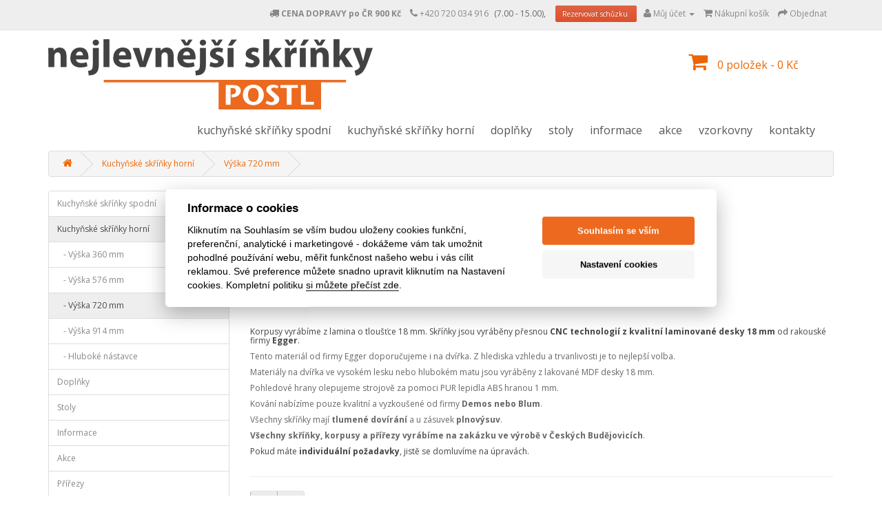

--- FILE ---
content_type: text/html; charset=utf-8
request_url: https://nejlevnejsi-skrinky.cz/skrinky-horni/vyska-720mm-2?amp%3Bproduct_id=343
body_size: 7823
content:
<!DOCTYPE html>
<!--[if IE]><![endif]-->
<!--[if IE 8 ]><html dir="ltr" lang="cs" class="ie8"><![endif]-->
<!--[if IE 9 ]><html dir="ltr" lang="cs" class="ie9"><![endif]-->
<!--[if (gt IE 9)|!(IE)]><!-->
<html dir="ltr" lang="cs">
<!--<![endif]-->
<head>
<meta charset="UTF-8" />
<meta name="viewport" content="width=device-width, initial-scale=1">
<title>Kuchyňské skříňky horní nástěnné - Výška 720 mm | Nejlevnější skříňky POSTL</title>
<base href="https://nejlevnejsi-skrinky.cz/" />
<meta name="description" content="Kuchyňské skříňky horní - Výška 720 mm, Všechny skříňky do kuchyně vyrábíme na zakázku ve výrobě v Českých Budějovicích" />
<meta name="keywords" content= "Kuchyňské skříňky horní - Výška 720 mm, Kuchyňské skříňky vrchní, skříňky nástěnné" />
<meta name="robots" content= "index, all, follow" />
<meta name="author" content= "Postl-Nábytek, spol. s r.o." />
<meta http-equiv="X-UA-Compatible" content="IE=edge">
<link href="https://nejlevnejsi-skrinky.cz/image/catalog/cart.png" rel="icon" />
<link href="https://nejlevnejsi-skrinky.cz/skrinky-horni/vyska-720mm-2" rel="canonical" />
<script src="catalog/view/javascript/jquery/jquery-2.1.1.min.js" type="text/javascript"></script>
<link href="catalog/view/javascript/bootstrap/css/bootstrap.min.css" rel="stylesheet" media="screen" />
<script src="catalog/view/javascript/bootstrap/js/bootstrap.min.js" type="text/javascript"></script>
<link rel="stylesheet" href="//maxcdn.bootstrapcdn.com/font-awesome/4.4.0/css/font-awesome.min.css" type="text/css" />

	<!-- Add mousewheel plugin (this is optional) -->
	<script type="text/javascript" src="http://nejlevnejsi-skrinky.cz/work/fancybox/lib/jquery.mousewheel-3.0.6.pack.js"></script>

	<!-- Add fancyBox main JS and CSS files -->
	<script type="text/javascript" src="/work/fancybox/source/jquery.fancybox.js?v=2.1.5"></script>
	<link rel="stylesheet" type="text/css" href="/work/fancybox/source/jquery.fancybox.css?v=2.1.5" media="screen" />

<link href="//fonts.googleapis.com/css?family=Open+Sans:400,400i,300,700" rel="stylesheet" type="text/css" />
<link href="catalog/view/theme/skrinky/stylesheet/stylesheet.css" rel="stylesheet">
<script src="catalog/view/javascript/common.js" type="text/javascript"></script>
<script src="catalog/view/javascript/antispambycleantalk.js?v=1.6" type="text/javascript"></script>
<!-- Google tag (gtag.js) -->
<script async src="https://www.googletagmanager.com/gtag/js?id=AW-876457256"></script>
<script>
  window.dataLayer = window.dataLayer || [];
  function gtag(){dataLayer.push(arguments);}
  gtag('js', new Date());

  gtag('config', 'AW-876457256');
</script>
<script src="catalog/view/javascript/gafenh.js?vr=2089324533" type="text/javascript"></script>
<script type="text/javascript" src="https://c.seznam.cz/js/rc.js"></script>
<script>
                var retargetingConf = {
                               rtgId: 153089
                };
                if (window.rc && window.rc.retargetingHit) {
                               window.rc.retargetingHit(retargetingConf);
                }
</script>


<meta name="seznam-wmt" content="PoE3zxRJVtyWlqPLLFqInPRuQuPZ78LL" />

<script src="https://cdn.reservio.com/widget/button-bundle.js"></script>


<meta name="facebook-domain-verification" content="dng5wm22qgkhz9re7jyylb3cv7axi7" />
			

<!-- Google Tag Manager -->
<script>(function(w,d,s,l,i){w[l]=w[l]||[];w[l].push({'gtm.start':
new Date().getTime(),event:'gtm.js'});var f=d.getElementsByTagName(s)[0],
j=d.createElement(s),dl=l!='dataLayer'?'&l='+l:'';j.async=true;j.src=
'https://www.googletagmanager.com/gtm.js?id='+i+dl;f.parentNode.insertBefore(j,f);
})(window,document,'script','dataLayer','GTM-TVNQMV4');</script>
<!-- End Google Tag Manager -->
			
</head>
<body class="product-category-17_64">

<!-- Google Tag Manager (noscript) -->
<noscript><iframe src="https://www.googletagmanager.com/ns.html?id=GTM-TVNQMV4"
height="0" width="0" style="display:none;visibility:hidden"></iframe></noscript>
<!-- End Google Tag Manager (noscript) -->
			
<nav id="top">
  <div class="container">
            <div id="top-links" class="nav pull-right">
      <ul class="list-inline">
      <li><a href="/index.php?route=information/information&information_id=9"><i class="fa fa-flag"></i> <span class="hidden-xs hidden-sm hidden-md">Jak objednávat</span></a></li>
<li><a href="/index.php?route=information/information&information_id=6"><i class="fa fa-truck" aria-hidden="true"></i> <span class="hidden-xs hidden-sm hidden-md"><b>CENA DOPRAVY po ČR 900 Kč</b></span></a></li> 
            

        <li><a href="https://nejlevnejsi-skrinky.cz/index.php?route=information/contact"><i class="fa fa-phone"></i></a> <span class="hidden-xs hidden-sm hidden-md"><a href="tel:+420 720 034 916">+420 720 034 916</a></span></li>
(7.00 - 15.00), &nbsp; 
            <a class="reservio-button-container btn-primary btn-sm" style="color:#fff; margin-left: 5px; margin-right: 5px;" 
      data-text="Vytvořit rezervaci" 
      data-size="large"
      data-color="#0C0908" data-url="https://postl-nabytek-spol-s-r-o.reservio.com" href="https://postl-nabytek-spol-s-r-o.reservio.com" target="_blank">Rezervovat schůzku
</a>



        <li class="dropdown"><a href="https://nejlevnejsi-skrinky.cz/index.php?route=account/account" title="Můj účet" class="dropdown-toggle" data-toggle="dropdown"><i class="fa fa-user"></i> <span class="hidden-xs hidden-sm hidden-md">Můj účet</span> <span class="caret"></span></a>
          <ul class="dropdown-menu dropdown-menu-right">
                        <li><a href="https://nejlevnejsi-skrinky.cz/index.php?route=account/register">Zaregistrovat se</a></li>
            <li><a href="https://nejlevnejsi-skrinky.cz/index.php?route=account/login">Přihlásit se</a></li>
                      </ul>
        </li>
        <li><a href="https://nejlevnejsi-skrinky.cz/index.php?route=checkout/cart" title="Nákupní košík"><i class="fa fa-shopping-cart"></i> <span class="hidden-xs hidden-sm hidden-md">Nákupní košík</span></a></li>
        <li><a href="https://nejlevnejsi-skrinky.cz/index.php?route=checkout/checkout" title="Objednat"><i class="fa fa-share"></i> <span class="hidden-xs hidden-sm hidden-md">Objednat</span></a></li>
      </ul>
    </div>
  </div>
</nav>
<header>
  <div class="container">
    <div class="row">
      <div class="col-sm-4">
        <div id="logo">
                    <a href="https://nejlevnejsi-skrinky.cz/"><img src="https://nejlevnejsi-skrinky.cz/image/catalog/nejlevnejsi-skrinky-logo.png" title="Postl-Nábytek, spol. s r.o. " alt="Postl-Nábytek, spol. s r.o. " /></a>
                  </div>
      </div>
      <div class="col-sm-5">
      </div>
      <div class="col-sm-3"><div id="cart" class="btn-group btn-block">
  <button type="button" data-toggle="dropdown" data-loading-text="Načítám..." class="btn btn-inverse btn-block btn-lg dropdown-toggle"><i class="fa fa-shopping-cart"></i> <span id="cart-total">0 položek - 0 Kč</span></button>
  <ul class="dropdown-menu pull-right">
        <li>
      <p class="text-center">Váš nákupní košík je prázdný!</p>
    </li>
      </ul>
</div>
</div>
    </div>
  </div>
</header>
<div class="container">
  <nav id="menu" class="navbar">
    <div class="navbar-header"><span id="category" class="visible-xs">Kategorie</span>
      <button type="button" class="btn btn-navbar navbar-toggle" data-toggle="collapse" data-target=".navbar-ex1-collapse"><i class="fa fa-bars"></i></button>
    </div>
    <div class="collapse navbar-collapse navbar-ex1-collapse">
      <ul class="nav navbar-nav">

                        <li class="dropdown"><a href="https://nejlevnejsi-skrinky.cz/skrinky-spodni" class="dropdown-toggle">Kuchyňské skříňky spodní</a>
          <div class="dropdown-menu">
            <div class="dropdown-inner">
                            <ul class="list-unstyled">
                                <li><a href="https://nejlevnejsi-skrinky.cz/skrinky-spodni/vyska-720mm">Výška 720 mm</a></li>
                                <li><a href="https://nejlevnejsi-skrinky.cz/skrinky-spodni/vyska-1325mm">Výška 1325 mm</a></li>
                                <li><a href="https://nejlevnejsi-skrinky.cz/skrinky-spodni/vyska-2015mm">Výška 2015 mm</a></li>
                                <li><a href="https://nejlevnejsi-skrinky.cz/skrinky-spodni/vyska-2209mm">Výška 2209 mm</a></li>
                                <li><a href="https://nejlevnejsi-skrinky.cz/skrinky-spodni/ostruvkove">Ostrůvkové</a></li>
                                <li><a href="https://nejlevnejsi-skrinky.cz/skrinky-spodni/poloostruvkove">Poloostrůvkové</a></li>
                              </ul>
                          </div>
           </div>
        </li>
                                <li class="dropdown"><a href="https://nejlevnejsi-skrinky.cz/skrinky-horni" class="dropdown-toggle">Kuchyňské skříňky horní</a>
          <div class="dropdown-menu">
            <div class="dropdown-inner">
                            <ul class="list-unstyled">
                                <li><a href="https://nejlevnejsi-skrinky.cz/skrinky-horni/vyska-360mm">Výška 360 mm</a></li>
                                <li><a href="https://nejlevnejsi-skrinky.cz/skrinky-horni/vyska-576mm">Výška 576 mm</a></li>
                                <li><a href="https://nejlevnejsi-skrinky.cz/skrinky-horni/vyska-720mm-2">Výška 720 mm</a></li>
                                <li><a href="https://nejlevnejsi-skrinky.cz/skrinky-horni/vyska-914mm">Výška 914 mm</a></li>
                                <li><a href="https://nejlevnejsi-skrinky.cz/skrinky-horni/hluboke-nastavce">Hluboké nástavce</a></li>
                              </ul>
                          </div>
           </div>
        </li>
                                <li class="dropdown"><a href="https://nejlevnejsi-skrinky.cz/doplnky" class="dropdown-toggle">Doplňky</a>
          <div class="dropdown-menu">
            <div class="dropdown-inner">
                            <ul class="list-unstyled">
                                <li><a href="https://nejlevnejsi-skrinky.cz/doplnky/pracovni-desky">Pracovní desky</a></li>
                                <li><a href="https://nejlevnejsi-skrinky.cz/doplnky/prislusenstvi">Příslušenství</a></li>
                                <li><a href="https://nejlevnejsi-skrinky.cz/doplnky/uchytky">Úchytky</a></li>
                                <li><a href="https://nejlevnejsi-skrinky.cz/doplnky/obkladove-bloky-zada-a-prirezy">Obkladové boky, záda a přířezy</a></li>
                                <li><a href="https://nejlevnejsi-skrinky.cz/doplnky/sokly">Sokly</a></li>
                                <li><a href="https://nejlevnejsi-skrinky.cz/index.php?route=product/category&amp;path=158_164">LED osvětlení</a></li>
                                <li><a href="https://nejlevnejsi-skrinky.cz/index.php?route=product/category&amp;path=158_167">Servodrive</a></li>
                                <li><a href="https://nejlevnejsi-skrinky.cz/index.php?route=product/category&amp;path=158_168">Vnitřní členění zásuvek</a></li>
                                <li><a href="https://nejlevnejsi-skrinky.cz/doplnky/drateny-vysuv-program">Drátěné programy pro rohové skříně</a></li>
                                <li><a href="https://nejlevnejsi-skrinky.cz/index.php?route=product/category&amp;path=158_169">Odpadkové koše</a></li>
                                <li><a href="https://nejlevnejsi-skrinky.cz/doplnky/sluzby">Služby</a></li>
                                <li><a href="https://nejlevnejsi-skrinky.cz/index.php?route=product/category&amp;path=158_105">Spolupracující kuchyňské studio Praha</a></li>
                              </ul>
                          </div>
           </div>
        </li>
                                <li class="dropdown"><a href="https://nejlevnejsi-skrinky.cz/Lamino-stoly" class="dropdown-toggle">Stoly</a>
          <div class="dropdown-menu">
            <div class="dropdown-inner">
                            <ul class="list-unstyled">
                                <li><a href="https://nejlevnejsi-skrinky.cz/Lamino-stoly/Stolové-desky">Stolové desky</a></li>
                                <li><a href="https://nejlevnejsi-skrinky.cz/Lamino-stoly/stolove-podnoze">Stolové podnože</a></li>
                              </ul>
                          </div>
           </div>
        </li>
                                <li class="dropdown"><a href="https://nejlevnejsi-skrinky.cz/materialy-a-navody" class="dropdown-toggle">Informace</a>
          <div class="dropdown-menu">
            <div class="dropdown-inner">
                            <ul class="list-unstyled">
                                <li><a href="https://nejlevnejsi-skrinky.cz/index.php?route=product/category&amp;path=109_209">Návody montáž</a></li>
                                <li><a href="https://nejlevnejsi-skrinky.cz/materialy-a-navody/dvirka-trachea">Dvířka Trachea</a></li>
                                <li><a href="https://nejlevnejsi-skrinky.cz/materialy-a-navody/hlinikove-ramecky">Hliníkové rámečky</a></li>
                                <li><a href="https://nejlevnejsi-skrinky.cz/materialy-a-navody/hrany">Hrany</a></li>
                                <li><a href="https://nejlevnejsi-skrinky.cz/index.php?route=product/category&amp;path=109_110">Plošné materiály</a></li>
                                <li><a href="https://nejlevnejsi-skrinky.cz/materialy-a-navody/realizace">Realizace</a></li>
                                <li><a href="https://nejlevnejsi-skrinky.cz/index.php?route=product/category&amp;path=109_117">Závěsy</a></li>
                              </ul>
                          </div>
           </div>
        </li>
                                <li class="dropdown"><a href="https://nejlevnejsi-skrinky.cz/index.php?route=product/category&amp;path=206" class="dropdown-toggle">Akce</a>
          <div class="dropdown-menu">
            <div class="dropdown-inner">
                            <ul class="list-unstyled">
                                <li><a href="https://nejlevnejsi-skrinky.cz/index.php?route=product/category&amp;path=206_154">Výprodej</a></li>
                              </ul>
                          </div>
           </div>
        </li>
                                <li><a href="https://nejlevnejsi-skrinky.cz/index.php?route=product/category&amp;path=205">Vzorkovny</a></li>
                                <li><a href="https://nejlevnejsi-skrinky.cz/kontakty">Kontakty</a></li>
                

      </ul>
    </div>
  </nav>
</div>
<div class="container">
  <ul class="breadcrumb">
        <li><a href="https://nejlevnejsi-skrinky.cz/"><i class="fa fa-home"></i></a></li>
        <li><a href="https://nejlevnejsi-skrinky.cz/skrinky-horni">Kuchyňské skříňky horní</a></li>
        <li><a href="https://nejlevnejsi-skrinky.cz/skrinky-horni/vyska-720mm-2">Výška 720 mm</a></li>
      </ul>
  <div class="row"><column id="column-left" class="col-sm-3 hidden-xs">
    <div class="list-group">
      <a href="https://nejlevnejsi-skrinky.cz/skrinky-spodni" class="list-group-item">Kuchyňské skříňky spodní</a>
        <a href="https://nejlevnejsi-skrinky.cz/skrinky-horni" class="list-group-item active">Kuchyňské skříňky horní</a>
        <a href="https://nejlevnejsi-skrinky.cz/skrinky-horni/vyska-360mm" class="list-group-item">&nbsp;&nbsp;&nbsp;- Výška 360 mm</a>
        <a href="https://nejlevnejsi-skrinky.cz/skrinky-horni/vyska-576mm" class="list-group-item">&nbsp;&nbsp;&nbsp;- Výška 576 mm</a>
        <a href="https://nejlevnejsi-skrinky.cz/skrinky-horni/vyska-720mm-2" class="list-group-item active">&nbsp;&nbsp;&nbsp;- Výška 720 mm</a>
        <a href="https://nejlevnejsi-skrinky.cz/skrinky-horni/vyska-914mm" class="list-group-item">&nbsp;&nbsp;&nbsp;- Výška 914 mm</a>
        <a href="https://nejlevnejsi-skrinky.cz/skrinky-horni/hluboke-nastavce" class="list-group-item">&nbsp;&nbsp;&nbsp;- Hluboké nástavce</a>
              <a href="https://nejlevnejsi-skrinky.cz/doplnky" class="list-group-item">Doplňky</a>
        <a href="https://nejlevnejsi-skrinky.cz/Lamino-stoly" class="list-group-item">Stoly</a>
        <a href="https://nejlevnejsi-skrinky.cz/materialy-a-navody" class="list-group-item">Informace</a>
        <a href="https://nejlevnejsi-skrinky.cz/index.php?route=product/category&amp;path=206" class="list-group-item">Akce</a>
        <a href="https://nejlevnejsi-skrinky.cz/index.php?route=product/category&amp;path=73" class="list-group-item">Přířezy</a>
        <a href="https://nejlevnejsi-skrinky.cz/index.php?route=product/category&amp;path=205" class="list-group-item">Vzorkovny</a>
        <a href="https://nejlevnejsi-skrinky.cz/kontakty" class="list-group-item">Kontakty</a>
    </div>
    <div>
    <h4 style="font-weight: bold; color: inherit; font-family: inherit; line-height: 21px;">Potřebujete poradit, nebo navrhnout kuchyni na klíč?</h4>


<p style="margin-top: 10px; margin-bottom: 10px;">Neváhejte se na nás obrátit a rezervujte si osobní, nebo online schůzku.</p>


<a class="reservio-button-container btn btn-primary btn-lg" data-text="Vytvořit rezervaci" data-size="large" data-color="#0C0908" data-url="https://postl-nabytek-spol-s-r-o.reservio.com" href="https://postl-nabytek-spol-s-r-o.reservio.com" target="_blank">Rezervovat schůzku
</a></div>  </column>
                <div id="content" class="col-sm-9">      <h1>Výška 720 mm</h1>
            <div class="row">
                        <div class="col-sm-12"><h2 style="font-family: &quot;Open Sans&quot;, sans-serif; color: rgb(102, 102, 102);">Kuchyňské skříňky horní do kuchyně na míru</h2><h3 style="font-family: &quot;Open Sans&quot;, sans-serif; color: rgb(102, 102, 102);">Nástěnné skříňky s dveřmi, výklopné, pro mikrovlnku nebo digestoř</h3><p><br></p><h5 style="font-family: &quot;Open Sans&quot;, sans-serif; color: rgb(102, 102, 102);"><span style="color: rgb(68, 68, 68);">Korpusy vyrábíme z lamina o tloušťce 18 mm. Skříňky jsou vyráběny přesnou&nbsp;</span><span style="color: rgb(68, 68, 68); font-weight: 700;">CNC technologií z kvalitní&nbsp;laminované desky 18 mm</span><span style="color: rgb(68, 68, 68);">&nbsp;od rakouské firmy&nbsp;</span><span style="color: rgb(68, 68, 68); font-weight: 700;">Egger</span><span style="color: rgb(68, 68, 68);">.</span><br></h5><h5 style=""><p style="color: rgb(102, 102, 102); font-family: &quot;Open Sans&quot;, sans-serif; margin-bottom: 10px;">Tento materiál od firmy Egger doporučujeme i na dvířka. Z hlediska vzhledu a trvanlivosti je to nejlepší volba.<br></p><p class="MsoNormal" style="color: rgb(102, 102, 102); font-family: &quot;Open Sans&quot;, sans-serif; margin-bottom: 10px;"><o:p></o:p></p><p class="MsoNormal" style="color: rgb(102, 102, 102); font-family: &quot;Open Sans&quot;, sans-serif; margin-bottom: 10px;">Materiály na dvířka ve vysokém lesku nebo hlubokém matu jsou vyráběny z lakované MDF desky 18 mm.</p><p class="MsoNormal" style="color: rgb(102, 102, 102); font-family: &quot;Open Sans&quot;, sans-serif; margin-bottom: 10px;"><o:p></o:p></p><p class="MsoNormal" style="color: rgb(102, 102, 102); font-family: &quot;Open Sans&quot;, sans-serif; margin-bottom: 10px;">Pohledové hrany olepujeme strojově za pomoci PUR lepidla ABS hranou 1 mm.<o:p></o:p></p><p class="MsoNormal" style="color: rgb(102, 102, 102); font-family: &quot;Open Sans&quot;, sans-serif; margin-bottom: 10px;">Kování nabízíme pouze kvalitní a vyzkoušené od firmy&nbsp;<span style="font-weight: 700;">Demos nebo Blum</span>.<o:p></o:p></p><p class="MsoNormal" style="color: rgb(102, 102, 102); font-family: &quot;Open Sans&quot;, sans-serif; margin-bottom: 10px;">Všechny skříňky mají&nbsp;<span style="font-weight: 700;">tlumené dovírání</span>&nbsp;a u zásuvek&nbsp;<span style="font-weight: 700;">plnovýsuv</span>.</p><p class="MsoNormal" style="color: rgb(102, 102, 102); font-family: &quot;Open Sans&quot;, sans-serif; margin-bottom: 10px;"><span style="font-weight: 700;">Všechny skříňky, korpusy a přířezy vyrábíme na zakázku ve výrobě v&nbsp;Českých Budějovicích</span>.<o:p></o:p></p><p class="MsoNormal" style="margin-bottom: 10px;">Pokud máte <span style="font-weight: bold;">individuální požadavky</span>, jistě se domluvíme na úpravách.<br></p></h5></div>
              </div>
      <hr>
                    </span>
            <div class="row">
        <div class="col-md-4">
          <div class="btn-group hidden-xs">
            <button type="button" id="list-view" class="btn btn-default" data-toggle="tooltip" title="Seznam"><i class="fa fa-th-list"></i></button>
            <button type="button" id="grid-view" class="btn btn-default" data-toggle="tooltip" title="Dlaždice"><i class="fa fa-th"></i></button>
          </div>
        </div>


      </div>
      <br />
      <div class="row">
                <div class="product-layout product-list col-xs-12">
          <div class="product-thumb">
            <div class="image"><a href="https://nejlevnejsi-skrinky.cz/skrinky-horni/vyska-720mm-2/atypicke-skrinky"><img src="https://nejlevnejsi-skrinky.cz/image/cache/catalog/tool-384740-150x150.jpg" alt="Atypické skříňky" title="Atypické skříňky" class="img-responsive" /></a></div>
            <div>
              <div class="caption">
                <h4><a href="https://nejlevnejsi-skrinky.cz/skrinky-horni/vyska-720mm-2/atypicke-skrinky">Atypické skříňky</a></h4>
                <p>Chybí Vám nějaká skříňka v našem katalogu?

Nabízíme atypické úpravy skříněk:
Hloubka
Výška
Šíř..</p>
                                                <p class="price pr-0 Kč">
                                    0 Kč                                                      <span class="price-tax ptax-0 Kč">Cena bez DPH: 0 Kč</span>
                                  </p>
                              </div>

            </div>
          </div>
        </div>
                <div class="product-layout product-list col-xs-12">
          <div class="product-thumb">
            <div class="image"><a href="https://nejlevnejsi-skrinky.cz/skrinky-horni/vyska-720mm-2/obkladovy-bok-720x350x18-mm"><img src="https://nejlevnejsi-skrinky.cz/image/cache/catalog/grafika_web/horni skrinka-150x150.jpg" alt="Obkladový bok 720x350x18 mm" title="Obkladový bok 720x350x18 mm" class="img-responsive" /></a></div>
            <div>
              <div class="caption">
                <h4><a href="https://nejlevnejsi-skrinky.cz/skrinky-horni/vyska-720mm-2/obkladovy-bok-720x350x18-mm">Obkladový bok 720x350x18 mm</a></h4>
                <p>Určeno jako obkladový bok k horním skříňkám výšky 720 mmVýška 720 mmŠířka 350 mmTloušťka 18 mm1 x hr..</p>
                                                <p class="price pr-284 Kč">
                                    284 Kč                                                      <span class="price-tax ptax-235 Kč">Cena bez DPH: 235 Kč</span>
                                  </p>
                              </div>

            </div>
          </div>
        </div>
                <div class="product-layout product-list col-xs-12">
          <div class="product-thumb">
            <div class="image"><a href="https://nejlevnejsi-skrinky.cz/skrinky-horni/vyska-720mm-2/kuchynska-skrinka-horni-s-dvirky-policova-30-cm-2"><img src="https://nejlevnejsi-skrinky.cz/image/cache/catalog/horni720/B300-150x150.jpg" alt="Skříňka horní s dvířky policová 30 cm" title="Skříňka horní s dvířky policová 30 cm" class="img-responsive" /></a></div>
            <div>
              <div class="caption">
                <h4><a href="https://nejlevnejsi-skrinky.cz/skrinky-horni/vyska-720mm-2/kuchynska-skrinka-horni-s-dvirky-policova-30-cm-2">Skříňka horní s dvířky policová 30 cm</a></h4>
                <p>Horní kuchyňská skříňka dveřová policová, 30 cm&nbsp;Korpus&nbsp;(tělo) nástěnné skříňky s dvířky je..</p>
                                                <p class="price pr-1 978 Kč">
                                    1 978 Kč                                                      <span class="price-tax ptax-1 635 Kč">Cena bez DPH: 1 635 Kč</span>
                                  </p>
                              </div>

            </div>
          </div>
        </div>
                <div class="product-layout product-list col-xs-12">
          <div class="product-thumb">
            <div class="image"><a href="https://nejlevnejsi-skrinky.cz/skrinky-horni/vyska-720mm-2/kuchynska-skrinka-horni-s-dvirky-policova-40-cm-2"><img src="https://nejlevnejsi-skrinky.cz/image/cache/catalog/horni720/B300-150x150.jpg" alt="Skříňka horní s dvířky policová 40 cm" title="Skříňka horní s dvířky policová 40 cm" class="img-responsive" /></a></div>
            <div>
              <div class="caption">
                <h4><a href="https://nejlevnejsi-skrinky.cz/skrinky-horni/vyska-720mm-2/kuchynska-skrinka-horni-s-dvirky-policova-40-cm-2">Skříňka horní s dvířky policová 40 cm</a></h4>
                <p>Horní kuchyňská skříňka dveřová policová, 40 cm&nbsp;Korpus&nbsp;(tělo) nástěnné skříňky s dvířky je..</p>
                                                <p class="price pr-2 121 Kč">
                                    2 121 Kč                                                      <span class="price-tax ptax-1 753 Kč">Cena bez DPH: 1 753 Kč</span>
                                  </p>
                              </div>

            </div>
          </div>
        </div>
                <div class="product-layout product-list col-xs-12">
          <div class="product-thumb">
            <div class="image"><a href="https://nejlevnejsi-skrinky.cz/skrinky-horni/vyska-720mm-2/kuchynska-skrinka-horni-s-dvirky-policova-45-cm-2"><img src="https://nejlevnejsi-skrinky.cz/image/cache/catalog/horni720/B300-150x150.jpg" alt="Skříňka horní s dvířky policová 45 cm" title="Skříňka horní s dvířky policová 45 cm" class="img-responsive" /></a></div>
            <div>
              <div class="caption">
                <h4><a href="https://nejlevnejsi-skrinky.cz/skrinky-horni/vyska-720mm-2/kuchynska-skrinka-horni-s-dvirky-policova-45-cm-2">Skříňka horní s dvířky policová 45 cm</a></h4>
                <p>Horní kuchyňská skříňka dveřová policová, 45 cm&nbsp;Korpus&nbsp;(tělo) nástěnné skříňky s dvířky je..</p>
                                                <p class="price pr-2 194 Kč">
                                    2 194 Kč                                                      <span class="price-tax ptax-1 813 Kč">Cena bez DPH: 1 813 Kč</span>
                                  </p>
                              </div>

            </div>
          </div>
        </div>
                <div class="product-layout product-list col-xs-12">
          <div class="product-thumb">
            <div class="image"><a href="https://nejlevnejsi-skrinky.cz/skrinky-horni/vyska-720mm-2/kuchynska-skrinka-horni-s-dvirky-policova-60-cm-2"><img src="https://nejlevnejsi-skrinky.cz/image/cache/catalog/horni720/B300-150x150.jpg" alt="Skříňka horní s dvířky policová 60 cm" title="Skříňka horní s dvířky policová 60 cm" class="img-responsive" /></a></div>
            <div>
              <div class="caption">
                <h4><a href="https://nejlevnejsi-skrinky.cz/skrinky-horni/vyska-720mm-2/kuchynska-skrinka-horni-s-dvirky-policova-60-cm-2">Skříňka horní s dvířky policová 60 cm</a></h4>
                <p>Horní kuchyňská skříňka dveřová policová, 60 cm&nbsp;Korpus&nbsp;(tělo) nástěnné skříňky s dvířky je..</p>
                                                <p class="price pr-2 419 Kč">
                                    2 419 Kč                                                      <span class="price-tax ptax-1 999 Kč">Cena bez DPH: 1 999 Kč</span>
                                  </p>
                              </div>

            </div>
          </div>
        </div>
                <div class="product-layout product-list col-xs-12">
          <div class="product-thumb">
            <div class="image"><a href="https://nejlevnejsi-skrinky.cz/skrinky-horni/vyska-720mm-2/kuchynska-skrinka-horni-s-dvirky-pro-mikrovlnku-60-cm"><img src="https://nejlevnejsi-skrinky.cz/image/cache/catalog/horni720/B600MW-150x150.png" alt="Skříňka horní s dvířky pro mikrovlnku 60 cm" title="Skříňka horní s dvířky pro mikrovlnku 60 cm" class="img-responsive" /></a></div>
            <div>
              <div class="caption">
                <h4><a href="https://nejlevnejsi-skrinky.cz/skrinky-horni/vyska-720mm-2/kuchynska-skrinka-horni-s-dvirky-pro-mikrovlnku-60-cm">Skříňka horní s dvířky pro mikrovlnku 60 cm</a></h4>
                <p>Horní kuchyňská skříňka pro mikrovlnku, 60 cm&nbsp;Korpus&nbsp;(tělo) nástěnné skříňky pro mikrovlnk..</p>
                                                <p class="price pr-2 592 Kč">
                                    2 592 Kč                                                      <span class="price-tax ptax-2 142 Kč">Cena bez DPH: 2 142 Kč</span>
                                  </p>
                              </div>

            </div>
          </div>
        </div>
                <div class="product-layout product-list col-xs-12">
          <div class="product-thumb">
            <div class="image"><a href="https://nejlevnejsi-skrinky.cz/skrinky-horni/vyska-720mm-2/kuchynska-skrinka-horni-s-2-dvirky-policova-60-cm-2"><img src="https://nejlevnejsi-skrinky.cz/image/cache/catalog/horni720/B620-150x150.jpg" alt="Skříňka horní s 2 dvířky policová 60 cm" title="Skříňka horní s 2 dvířky policová 60 cm" class="img-responsive" /></a></div>
            <div>
              <div class="caption">
                <h4><a href="https://nejlevnejsi-skrinky.cz/skrinky-horni/vyska-720mm-2/kuchynska-skrinka-horni-s-2-dvirky-policova-60-cm-2">Skříňka horní s 2 dvířky policová 60 cm</a></h4>
                <p>Horní kuchyňská skříňka s 2 dvířky policová, 60 cm&nbsp;Korpus&nbsp;(tělo) nástěnné skříňky s 2 dvíř..</p>
                                                <p class="price pr-2 651 Kč">
                                    2 651 Kč                                                      <span class="price-tax ptax-2 191 Kč">Cena bez DPH: 2 191 Kč</span>
                                  </p>
                              </div>

            </div>
          </div>
        </div>
                <div class="product-layout product-list col-xs-12">
          <div class="product-thumb">
            <div class="image"><a href="https://nejlevnejsi-skrinky.cz/skrinky-horni/vyska-720mm-2/kuchynska-skrinka-horni-s-2-dvirky-policova-80-cm-2"><img src="https://nejlevnejsi-skrinky.cz/image/cache/catalog/horni720/B620-150x150.jpg" alt="Skříňka horní s 2 dvířky policová 80 cm" title="Skříňka horní s 2 dvířky policová 80 cm" class="img-responsive" /></a></div>
            <div>
              <div class="caption">
                <h4><a href="https://nejlevnejsi-skrinky.cz/skrinky-horni/vyska-720mm-2/kuchynska-skrinka-horni-s-2-dvirky-policova-80-cm-2">Skříňka horní s 2 dvířky policová 80 cm</a></h4>
                <p>Horní kuchyňská skříňka s 2 dvířky policová, 80 cm&nbsp;Korpus&nbsp;(tělo) nástěnné skříňky s 2 dvíř..</p>
                                                <p class="price pr-2 952 Kč">
                                    2 952 Kč                                                      <span class="price-tax ptax-2 440 Kč">Cena bez DPH: 2 440 Kč</span>
                                  </p>
                              </div>

            </div>
          </div>
        </div>
                <div class="product-layout product-list col-xs-12">
          <div class="product-thumb">
            <div class="image"><a href="https://nejlevnejsi-skrinky.cz/skrinky-horni/vyska-720mm-2/kuchynska-skrinka-horni-s-2-dvirky-policova-90-cm-2"><img src="https://nejlevnejsi-skrinky.cz/image/cache/catalog/horni720/B620-150x150.jpg" alt="Skříňka horní s 2 dvířky policová 90 cm" title="Skříňka horní s 2 dvířky policová 90 cm" class="img-responsive" /></a></div>
            <div>
              <div class="caption">
                <h4><a href="https://nejlevnejsi-skrinky.cz/skrinky-horni/vyska-720mm-2/kuchynska-skrinka-horni-s-2-dvirky-policova-90-cm-2">Skříňka horní s 2 dvířky policová 90 cm</a></h4>
                <p>Horní kuchyňská skříňka s 2 dvířky policová, 90 cm&nbsp;Korpus&nbsp;(tělo) nástěnné skříňky s 2 dvíř..</p>
                                                <p class="price pr-3 086 Kč">
                                    3 086 Kč                                                      <span class="price-tax ptax-2 550 Kč">Cena bez DPH: 2 550 Kč</span>
                                  </p>
                              </div>

            </div>
          </div>
        </div>
                <div class="product-layout product-list col-xs-12">
          <div class="product-thumb">
            <div class="image"><a href="https://nejlevnejsi-skrinky.cz/skrinky-horni/vyska-720mm-2/kuchynska-skrinka-horni-s-2-dvirky-policova-100-cm-3"><img src="https://nejlevnejsi-skrinky.cz/image/cache/catalog/horni720/B620-150x150.jpg" alt="Skříňka horní s 2 dvířky policová 100 cm" title="Skříňka horní s 2 dvířky policová 100 cm" class="img-responsive" /></a></div>
            <div>
              <div class="caption">
                <h4><a href="https://nejlevnejsi-skrinky.cz/skrinky-horni/vyska-720mm-2/kuchynska-skrinka-horni-s-2-dvirky-policova-100-cm-3">Skříňka horní s 2 dvířky policová 100 cm</a></h4>
                <p>Horní kuchyňská skříňka s 2 dvířky policová, 100 cm&nbsp;Korpus&nbsp;(tělo) nástěnné skříňky s 2 dví..</p>
                                                <p class="price pr-3 237 Kč">
                                    3 237 Kč                                                      <span class="price-tax ptax-2 675 Kč">Cena bez DPH: 2 675 Kč</span>
                                  </p>
                              </div>

            </div>
          </div>
        </div>
                <div class="product-layout product-list col-xs-12">
          <div class="product-thumb">
            <div class="image"><a href="https://nejlevnejsi-skrinky.cz/skrinky-horni/vyska-720mm-2/kuchynska-skrinka-horni-s-lomenym-vyklopem-hf-aventos-blum-60-cm"><img src="https://nejlevnejsi-skrinky.cz/image/cache/catalog/horni720/B602HF-150x150.jpg" alt="Skříňka horní s lomeným výklopem HF Aventos Blum 60 cm" title="Skříňka horní s lomeným výklopem HF Aventos Blum 60 cm" class="img-responsive" /></a></div>
            <div>
              <div class="caption">
                <h4><a href="https://nejlevnejsi-skrinky.cz/skrinky-horni/vyska-720mm-2/kuchynska-skrinka-horni-s-lomenym-vyklopem-hf-aventos-blum-60-cm">Skříňka horní s lomeným výklopem HF Aventos Blum 60 cm</a></h4>
                <p>Kuchyňská skříňka horní s výklopem&nbsp;HF Aventos Blum, 60 cmKorpus&nbsp;(tělo) nástěnné skříňky s ..</p>
                                                <p class="price pr-6 941 Kč">
                                    6 941 Kč                                                      <span class="price-tax ptax-5 736 Kč">Cena bez DPH: 5 736 Kč</span>
                                  </p>
                              </div>

            </div>
          </div>
        </div>
                <div class="product-layout product-list col-xs-12">
          <div class="product-thumb">
            <div class="image"><a href="https://nejlevnejsi-skrinky.cz/skrinky-horni/vyska-720mm-2/kuchynska-skrinka-horni-s-lomenym-vyklopem-hf-aventos-blum-80-cm"><img src="https://nejlevnejsi-skrinky.cz/image/cache/catalog/horni720/B602HF-150x150.jpg" alt="Skříňka horní s lomeným výklopem HF Aventos Blum 80 cm" title="Skříňka horní s lomeným výklopem HF Aventos Blum 80 cm" class="img-responsive" /></a></div>
            <div>
              <div class="caption">
                <h4><a href="https://nejlevnejsi-skrinky.cz/skrinky-horni/vyska-720mm-2/kuchynska-skrinka-horni-s-lomenym-vyklopem-hf-aventos-blum-80-cm">Skříňka horní s lomeným výklopem HF Aventos Blum 80 cm</a></h4>
                <p>Kuchyňská skříňka horní s výklopem&nbsp;HF Aventos Blum, 80 cmKorpus&nbsp;(tělo) nástěnné skříňky s ..</p>
                                                <p class="price pr-7 288 Kč">
                                    7 288 Kč                                                      <span class="price-tax ptax-6 023 Kč">Cena bez DPH: 6 023 Kč</span>
                                  </p>
                              </div>

            </div>
          </div>
        </div>
                <div class="product-layout product-list col-xs-12">
          <div class="product-thumb">
            <div class="image"><a href="https://nejlevnejsi-skrinky.cz/skrinky-horni/vyska-720mm-2/kuchynska-skrinka-horni-s-lomenym-vyklopem-hf-aventos-blum-90-cm"><img src="https://nejlevnejsi-skrinky.cz/image/cache/catalog/horni720/B602HF-150x150.jpg" alt="Skříňka horní s lomeným výklopem HF Aventos Blum 90 cm" title="Skříňka horní s lomeným výklopem HF Aventos Blum 90 cm" class="img-responsive" /></a></div>
            <div>
              <div class="caption">
                <h4><a href="https://nejlevnejsi-skrinky.cz/skrinky-horni/vyska-720mm-2/kuchynska-skrinka-horni-s-lomenym-vyklopem-hf-aventos-blum-90-cm">Skříňka horní s lomeným výklopem HF Aventos Blum 90 cm</a></h4>
                <p>Kuchyňská skříňka horní s výklopem&nbsp;HF Aventos Blum, 90 cmKorpus&nbsp;(tělo) nástěnné skříňky s ..</p>
                                                <p class="price pr-7 471 Kč">
                                    7 471 Kč                                                      <span class="price-tax ptax-6 174 Kč">Cena bez DPH: 6 174 Kč</span>
                                  </p>
                              </div>

            </div>
          </div>
        </div>
                <div class="product-layout product-list col-xs-12">
          <div class="product-thumb">
            <div class="image"><a href="https://nejlevnejsi-skrinky.cz/skrinky-horni/vyska-720mm-2/kuchynska-skrinka-horni-s-lomenym-vyklopem-hf-aventos-blum-100-cm"><img src="https://nejlevnejsi-skrinky.cz/image/cache/catalog/horni720/B602HF-150x150.jpg" alt="Skříňka horní s lomeným výklopem HF Aventos Blum 100 cm" title="Skříňka horní s lomeným výklopem HF Aventos Blum 100 cm" class="img-responsive" /></a></div>
            <div>
              <div class="caption">
                <h4><a href="https://nejlevnejsi-skrinky.cz/skrinky-horni/vyska-720mm-2/kuchynska-skrinka-horni-s-lomenym-vyklopem-hf-aventos-blum-100-cm">Skříňka horní s lomeným výklopem HF Aventos Blum 100 cm</a></h4>
                <p>Kuchyňská skříňka horní s výklopem&nbsp;HF Aventos Blum, 100 cmKorpus&nbsp;(tělo) nástěnné skříňky s..</p>
                                                <p class="price pr-7 628 Kč">
                                    7 628 Kč                                                      <span class="price-tax ptax-6 304 Kč">Cena bez DPH: 6 304 Kč</span>
                                  </p>
                              </div>

            </div>
          </div>
        </div>
                <div class="product-layout product-list col-xs-12">
          <div class="product-thumb">
            <div class="image"><a href="https://nejlevnejsi-skrinky.cz/skrinky-horni/vyska-720mm-2/kuchynska-skrinka-horni-s-vyklopem-hk-aventos-blum-60-cm"><img src="https://nejlevnejsi-skrinky.cz/image/cache/catalog/horni720/B602HK-150x150.jpg" alt="Skříňka horní s výklopem HK Aventos Blum 60 cm" title="Skříňka horní s výklopem HK Aventos Blum 60 cm" class="img-responsive" /></a></div>
            <div>
              <div class="caption">
                <h4><a href="https://nejlevnejsi-skrinky.cz/skrinky-horni/vyska-720mm-2/kuchynska-skrinka-horni-s-vyklopem-hk-aventos-blum-60-cm">Skříňka horní s výklopem HK Aventos Blum 60 cm</a></h4>
                <p>Kuchyňská skříňka horní s výklopy&nbsp;HK Aventos Blum, 60 cmKorpus&nbsp;(tělo) nástěnné skříňky s v..</p>
                                                <p class="price pr-4 727 Kč">
                                    4 727 Kč                                                      <span class="price-tax ptax-3 907 Kč">Cena bez DPH: 3 907 Kč</span>
                                  </p>
                              </div>

            </div>
          </div>
        </div>
              </div>
      <div class="row">
        <div class="col-sm-6 text-left"><ul class="pagination"><li class="active"><span>1</span></li><li><a href="https://nejlevnejsi-skrinky.cz/skrinky-horni/vyska-720mm-2?page=2">2</a></li><li><a href="https://nejlevnejsi-skrinky.cz/skrinky-horni/vyska-720mm-2?page=3">3</a></li><li><a href="https://nejlevnejsi-skrinky.cz/skrinky-horni/vyska-720mm-2?page=2">&gt;</a></li><li><a href="https://nejlevnejsi-skrinky.cz/skrinky-horni/vyska-720mm-2?page=3">&gt;|</a></li></ul></div>
        <div class="col-sm-6 text-right">Zobrazuji 1 až 16 z 40 (celkem stran 3)</div>
      </div>
                  </div>
    </div>
</div>


<script type="text/javascript">
$(document).ready(function() { if(typeof display == 'function') { display('grid'); } });
</script>


<footer>
  <div class="container">
    <div class="row">
            <div class="col-sm-3">
        <h5>Informace</h5>
        <ul class="list-unstyled">
             <li><a href="https://nejlevnejsi-skrinky.cz/index.php?route=product/category&path=109">Materiály a návody</a></li>
                    <li><a href="https://nejlevnejsi-skrinky.cz/index.php?route=information/information&amp;information_id=34">Nejčastější dotazy</a></li>
                    <li><a href="https://nejlevnejsi-skrinky.cz/index.php?route=information/information&amp;information_id=48">Realizace</a></li>
                    <li><a href="https://nejlevnejsi-skrinky.cz/index.php?route=information/information&amp;information_id=30">Tři kroky k nové kuchyni</a></li>
                    <li><a href="https://nejlevnejsi-skrinky.cz/about_us">O nás</a></li>
                    <li><a href="https://nejlevnejsi-skrinky.cz/delivery">Platba a dodání</a></li>
                    <li><a href="https://nejlevnejsi-skrinky.cz/privacy">Zásady ochrany osobních údajů GDPR</a></li>
                    <li><a href="https://nejlevnejsi-skrinky.cz/terms">Obchodní podmínky</a></li>
                    <li><a href="https://nejlevnejsi-skrinky.cz/index.php?route=information/information&amp;information_id=7">Reklamační řád</a></li>
                    <li><a href="https://nejlevnejsi-skrinky.cz/index.php?route=information/information&amp;information_id=8">Technologie výroby</a></li>
                    <li><a href="https://nejlevnejsi-skrinky.cz/index.php?route=information/information&amp;information_id=12">Výdej pracovních desek</a></li>
                  </ul>
      </div>
            <div class="col-sm-3">
        <h5>Zákaznický servis</h5>
        <ul class="list-unstyled">
          <li><a href="https://nejlevnejsi-skrinky.cz/index.php?route=information/contact">Napište nám</a></li>
          
                   <li><a href="/index.php?route=information/information&information_id=31">Reklamace</a></li>
            
          <li><a href="https://nejlevnejsi-skrinky.cz/index.php?route=information/sitemap">Mapa stránek</a></li>
        </ul>
      </div>
      <div class="col-sm-3">
        <h5>Můj účet</h5>
        <ul class="list-unstyled">
          <li><a href="https://nejlevnejsi-skrinky.cz/index.php?route=account/account">Můj účet</a></li>
          <li><a href="https://nejlevnejsi-skrinky.cz/index.php?route=account/order">Historie objednávek</a></li>
          <li><a href="https://nejlevnejsi-skrinky.cz/index.php?route=account/newsletter">Novinky</a></li>
        </ul>
      </div>
      <div class="col-sm-3">
        <h5>Provozovatel:</h5>
        <ul class="list-unstyled">
          <li>Postl-Nábytek, spol. s r.o. </li>
          <li>U Sirkárny 532, 370 01 Č. Budějovice</li>
          <li>IČ: 63250381 </li>
            <li><a href="tel:+420 774 200 349">tel.: +420 774 200 349</a></li>
            <li>e-mail: <a href="mailto:info@nejlevnejsi-skrinky.cz">info@nejlevnejsi-skrinky.cz</a></li>
        </ul>
      </div>
    </div>
    <hr>
<!--    <p><img src="/image/catalog/gopay_bannery-modre.png">&nbsp;
<img src="http://help.gopay.com/cs/img.php?hash=6efd47e6022b111fee1d9fb862a93c57d279a0a060adc354c4de49308a23f572.png">&nbsp;
<img src="http://help.gopay.com/cs/img.php?hash=1cbb49c8caae1f8acddefcf442e20b38838d85f12807df9e96c5bf8501572825.png">
<img src="http://help.gopay.com/cs/img.php?hash=d444576a72374717c48bc311dde864a3ca0320893f55dbbb903043fe673b476c.png">&nbsp;&nbsp;
<img src="http://help.gopay.com/cs/img.php?hash=b0958207ef638395c5728c1c1ddd65837242d1d5fc3dfa8ceca8cef4fa8894c3.png">&nbsp;&nbsp;
<img src="http://help.gopay.com/cs/img.php?hash=83339d29ee68eee8926b372d8fdd9957d6892c908259b3eec10f8530bd3b95d5.png">

<img src="http://help.gopay.com/cs/img.php?hash=9faf331b11e48cb7e13a95ecd22ffa5fa1e42dfdfe6705f8e4e20b235a1e8ccd.png">&nbsp;&nbsp;
<img src="http://help.gopay.com/cs/img.php?hash=88d0b6f07f166878d4a5b1a7cc46adb6e7454a59205b884f98ab81d8dcd050ce.png">&nbsp;&nbsp;</p>-->
    <p>Postl-Nábytek, spol. s r.o.  &copy; 2026</p>
  </div>
</footer>

    <script>
window.addEventListener('message', function(e) {
	// message passed can be accessed in "data" attribute of the event object
	var scroll_height = e.data;

	document.getElementById('iframe-container').style.height = scroll_height + 'px';
} , false);
</script>



<!--
OpenCart is open source software and you are free to remove the powered by OpenCart if you want, but its generally accepted practise to make a small donation.
Please donate via PayPal to donate@opencart.com
//-->

<!-- Theme created by Welford Media for OpenCart 2.0 www.welfordmedia.co.uk -->

 </body></html>


--- FILE ---
content_type: application/x-javascript
request_url: https://nejlevnejsi-skrinky.cz/catalog/view/javascript/antispambycleantalk.js?v=1.6
body_size: 1088
content:
var ct_date = new Date(), 
	ctTimeMs = new Date().getTime(),
	ctMouseEventTimerFlag = true, //Reading interval flag
	ctMouseData = [],
	ctMouseDataCounter = 0;

function ctSetCookieSec(c_name, value) {
	document.cookie = c_name + "=" + encodeURIComponent(value) + "; path=/";
}

function apbct_attach_event_handler(elem, event, callback){
	if(typeof window.addEventListener == "function") elem.addEventListener(event, callback);
	else                                             elem.attachEvent(event, callback);
}

function apbct_remove_event_handler(elem, event, callback){
	if(typeof window.removeEventListener == "function") elem.removeEventListener(event, callback);
	else                                                elem.detachEvent(event, callback);
}

ctSetCookieSec("apbct_ps_timestamp", Math.floor(new Date().getTime()/1000));
ctSetCookieSec("apbct_fkp_timestamp", "0");
ctSetCookieSec("apbct_pointer_data", "0");
ctSetCookieSec("apbct_timezone", "0");

setTimeout(function(){
	ctSetCookieSec("apbct_timezone", ct_date.getTimezoneOffset()/60*(-1));
},1000);

//Writing first key press timestamp
var ctFunctionFirstKey = function output(event){
	var KeyTimestamp = Math.floor(new Date().getTime()/1000);
	ctSetCookieSec("ct_fkp_timestamp", KeyTimestamp);
	ctKeyStopStopListening();
}

//Reading interval
var ctMouseReadInterval = setInterval(function(){
	ctMouseEventTimerFlag = true;
}, 150);
	
//Writting interval
var ctMouseWriteDataInterval = setInterval(function(){
	ctSetCookieSec("apbct_pointer_data", JSON.stringify(ctMouseData));
}, 1200);

//Logging mouse position each 150 ms
var ctFunctionMouseMove = function output(event){
	if(ctMouseEventTimerFlag == true){
		
		ctMouseData.push([
			Math.round(event.pageY),
			Math.round(event.pageX),
			Math.round(new Date().getTime() - ctTimeMs)
		]);
		
		ctMouseDataCounter++;
		ctMouseEventTimerFlag = false;
		if(ctMouseDataCounter >= 50){
			ctMouseStopData();
		}
	}
}

//Stop mouse observing function
function ctMouseStopData(){
	apbct_remove_event_handler(window, "mousemove", ctFunctionMouseMove);
	clearInterval(ctMouseReadInterval);
	clearInterval(ctMouseWriteDataInterval);				
}

//Stop key listening function
function ctKeyStopStopListening(){
	apbct_remove_event_handler(window, "mousedown", ctFunctionFirstKey);
	apbct_remove_event_handler(window, "keydown", ctFunctionFirstKey);
}

apbct_attach_event_handler(window, "mousemove", ctFunctionMouseMove);
apbct_attach_event_handler(window, "mousedown", ctFunctionFirstKey);
apbct_attach_event_handler(window, "keydown", ctFunctionFirstKey);

// Ready function
function apbct_ready(){
	ctSetCookieSec("apbct_visible_fields", 0);
	ctSetCookieSec("apbct_visible_fields_count", 0);
	if (document.getElementById("ct_checkjs"))
		document.getElementById("ct_checkjs").value = ct_date.getFullYear();
	setTimeout(function(){
		for(var i = 0; i < document.forms.length; i++){
			var form = document.forms[i];
			form.onsubmit_prev = form.onsubmit;
			form.onsubmit = function(event){
				this.visible_fields = '';
				this.visible_fields_count = this.elements.length;
				for(var j = 0; j < this.elements.length; j++){
					var elem = this.elements[j];
					if( getComputedStyle(elem).display    == "none" ||
						getComputedStyle(elem).visibility == "hidden" ||
						getComputedStyle(elem).width      == "0" ||
						getComputedStyle(elem).heigth     == "0" ||
						getComputedStyle(elem).opacity    == "0" ||
						elem.getAttribute("type")         == "hidden" ||
						elem.getAttribute("type")         == "submit"
					){
						this.visible_fields_count--;
					}else{
						this.visible_fields += (this.visible_fields == "" ? "" : " ") + elem.getAttribute("name");
					}
				}
				ctSetCookieSec("apbct_visible_fields", this.visible_fields);
				ctSetCookieSec("apbct_visible_fields_count", this.visible_fields_count);
				if(this.onsubmit_prev instanceof Function){
					this.onsubmit_prev.call(this, event);
				}
			}
		}
	}, 1000);
}
apbct_attach_event_handler(window, "DOMContentLoaded", apbct_ready);